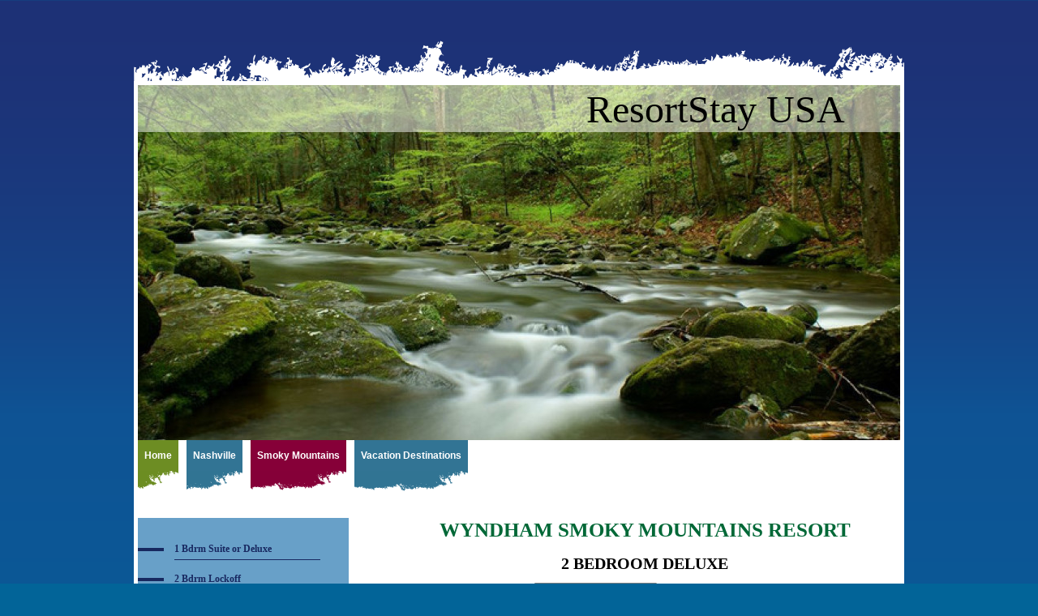

--- FILE ---
content_type: text/html; charset=UTF-8
request_url: https://www.resortstay-usa.com/smoky-mountains/2-bdrm-deluxe/
body_size: 6460
content:
<!DOCTYPE html>
<html lang="en"  ><head prefix="og: http://ogp.me/ns# fb: http://ogp.me/ns/fb# business: http://ogp.me/ns/business#">
    <meta http-equiv="Content-Type" content="text/html; charset=utf-8"/>
    <meta name="generator" content="IONOS MyWebsite"/>
        
    <link rel="dns-prefetch" href="//cdn.initial-website.com/"/>
    <link rel="dns-prefetch" href="//201.mod.mywebsite-editor.com"/>
    <link rel="dns-prefetch" href="https://201.sb.mywebsite-editor.com/"/>
    <link rel="shortcut icon" href="//cdn.initial-website.com/favicon.ico"/>
        <title>Stay At The Wyndham Smoky Mountain Resort</title>
    
    

<meta name="format-detection" content="telephone=no"/>
        <meta name="keywords" content="Wyndham Smoky Mountains, Smoky Mountains, Smoky Mountains Resort, 2 Bedroom, 2 Bedroom Deluxe, large master suite, large living room,"/>
            <meta name="description" content="The 2 bedroom deluxe at the Wyndham Smoky Mountain Resort is 1200 sq ft with a large master suite with luxurious bathroom, and a comfortable guest room."/>
            <meta name="robots" content="index,follow"/>
        <link href="https://www.resortstay-usa.com/s/style/layout.css?1707764384" rel="stylesheet" type="text/css"/>
    <link href="https://www.resortstay-usa.com/s/style/main.css?1707764384" rel="stylesheet" type="text/css"/>
    <link href="https://www.resortstay-usa.com/s/style/font.css?1707764384" rel="stylesheet" type="text/css"/>
    <link href="//cdn.initial-website.com/app/cdn/min/group/web.css?1763478093678" rel="stylesheet" type="text/css"/>
<link href="//cdn.initial-website.com/app/cdn/min/moduleserver/css/en_US/common,facebook,shoppingbasket?1763478093678" rel="stylesheet" type="text/css"/>
    <link href="https://201.sb.mywebsite-editor.com/app/logstate2-css.php?site=464008785&amp;t=1768670557" rel="stylesheet" type="text/css"/>

<script type="text/javascript">
    /* <![CDATA[ */
var stagingMode = '';
    /* ]]> */
</script>
<script src="https://201.sb.mywebsite-editor.com/app/logstate-js.php?site=464008785&amp;t=1768670557"></script>

    <link href="https://www.resortstay-usa.com/s/style/print.css?1763478093678" rel="stylesheet" media="print" type="text/css"/>
    <script type="text/javascript">
    /* <![CDATA[ */
    var systemurl = 'https://201.sb.mywebsite-editor.com/';
    var webPath = '/';
    var proxyName = '';
    var webServerName = 'www.resortstay-usa.com';
    var sslServerUrl = 'https://www.resortstay-usa.com';
    var nonSslServerUrl = 'http://www.resortstay-usa.com';
    var webserverProtocol = 'http://';
    var nghScriptsUrlPrefix = '//201.mod.mywebsite-editor.com';
    var sessionNamespace = 'DIY_SB';
    var jimdoData = {
        cdnUrl:  '//cdn.initial-website.com/',
        messages: {
            lightBox: {
    image : 'Image',
    of: 'of'
}

        },
        isTrial: 0,
        pageId: 1330194504    };
    var script_basisID = "464008785";

    diy = window.diy || {};
    diy.web = diy.web || {};

        diy.web.jsBaseUrl = "//cdn.initial-website.com/s/build/";

    diy.context = diy.context || {};
    diy.context.type = diy.context.type || 'web';
    /* ]]> */
</script>

<script type="text/javascript" src="//cdn.initial-website.com/app/cdn/min/group/web.js?1763478093678" crossorigin="anonymous"></script><script type="text/javascript" src="//cdn.initial-website.com/s/build/web.bundle.js?1763478093678" crossorigin="anonymous"></script><script src="//cdn.initial-website.com/app/cdn/min/moduleserver/js/en_US/common,facebook,shoppingbasket?1763478093678"></script>
<script type="text/javascript" src="https://cdn.initial-website.com/proxy/apps/iefa97/resource/dependencies/"></script><script type="text/javascript">
                    if (typeof require !== 'undefined') {
                        require.config({
                            waitSeconds : 10,
                            baseUrl : 'https://cdn.initial-website.com/proxy/apps/iefa97/js/'
                        });
                    }
                </script><script type="text/javascript" src="//cdn.initial-website.com/app/cdn/min/group/pfcsupport.js?1763478093678" crossorigin="anonymous"></script>    <meta property="og:type" content="business.business"/>
    <meta property="og:url" content="https://www.resortstay-usa.com/smoky-mountains/2-bdrm-deluxe/"/>
    <meta property="og:title" content="Stay At The Wyndham Smoky Mountain Resort"/>
            <meta property="og:description" content="The 2 bedroom deluxe at the Wyndham Smoky Mountain Resort is 1200 sq ft with a large master suite with luxurious bathroom, and a comfortable guest room."/>
                <meta property="og:image" content="https://www.resortstay-usa.com/s/img/emotionheader6992030004.jpg"/>
        <meta property="business:contact_data:country_name" content="United States"/>
    
    
    
    
    
    
    
    
</head>


<body class="body diyBgActive  cc-pagemode-default diy-market-en_US" data-pageid="1330194504" id="page-1330194504">
    
    <div class="diyw">
            <div id="diywebWrapper">
        <div id="diywebTop"></div>

        <div id="diywebBottom"></div>
<style type="text/css" media="all">
.diyw div#emotion-header {
        max-width: 940px;
        max-height: 438px;
                background: #eeeeee;
    }

.diyw div#emotion-header-title-bg {
    left: 0%;
    top: 20%;
    width: 100%;
    height: 13.21%;

    background-color: #ffffff;
    opacity: 0.50;
    filter: alpha(opacity = 50);
    }
.diyw img#emotion-header-logo {
    left: 1.00%;
    top: 0.00%;
    background: transparent;
                border: 1px solid #CCCCCC;
        padding: 0px;
                display: none;
    }

.diyw div#emotion-header strong#emotion-header-title {
    left: 5%;
    top: 20%;
    color: #000000;
        font: normal normal 48px/120% Georgia, serif;
}

.diyw div#emotion-no-bg-container{
    max-height: 438px;
}

.diyw div#emotion-no-bg-container .emotion-no-bg-height {
    margin-top: 46.60%;
}
</style>
<div id="emotion-header" data-action="loadView" data-params="active" data-imagescount="1">
            <img src="https://www.resortstay-usa.com/s/img/emotionheader6992030004.jpg?1360772972.940px.438px" id="emotion-header-img" alt=""/>
            
        <div id="ehSlideshowPlaceholder">
            <div id="ehSlideShow">
                <div class="slide-container">
                                        <div style="background-color: #eeeeee">
                            <img src="https://www.resortstay-usa.com/s/img/emotionheader6992030004.jpg?1360772972.940px.438px" alt=""/>
                        </div>
                                    </div>
            </div>
        </div>


        <script type="text/javascript">
        //<![CDATA[
                diy.module.emotionHeader.slideShow.init({ slides: [{"url":"https:\/\/www.resortstay-usa.com\/s\/img\/emotionheader6992030004.jpg?1360772972.940px.438px","image_alt":"","bgColor":"#eeeeee"}] });
        //]]>
        </script>

    
            
        
            
                  	<div id="emotion-header-title-bg"></div>
    
            <strong id="emotion-header-title" style="text-align: left">ResortStay USA</strong>
                    <div class="notranslate">
                <svg xmlns="http://www.w3.org/2000/svg" version="1.1" id="emotion-header-title-svg" viewBox="0 0 940 438" preserveAspectRatio="xMinYMin meet"><text style="font-family:Georgia, serif;font-size:48px;font-style:normal;font-weight:normal;fill:#000000;line-height:1.2em;"><tspan x="0" style="text-anchor: start" dy="0.95em">ResortStay USA</tspan></text></svg>
            </div>
            
    
    <script type="text/javascript">
    //<![CDATA[
    (function ($) {
        function enableSvgTitle() {
                        var titleSvg = $('svg#emotion-header-title-svg'),
                titleHtml = $('#emotion-header-title'),
                emoWidthAbs = 940,
                emoHeightAbs = 438,
                offsetParent,
                titlePosition,
                svgBoxWidth,
                svgBoxHeight;

                        if (titleSvg.length && titleHtml.length) {
                offsetParent = titleHtml.offsetParent();
                titlePosition = titleHtml.position();
                svgBoxWidth = titleHtml.width();
                svgBoxHeight = titleHtml.height();

                                titleSvg.get(0).setAttribute('viewBox', '0 0 ' + svgBoxWidth + ' ' + svgBoxHeight);
                titleSvg.css({
                   left: Math.roundTo(100 * titlePosition.left / offsetParent.width(), 3) + '%',
                   top: Math.roundTo(100 * titlePosition.top / offsetParent.height(), 3) + '%',
                   width: Math.roundTo(100 * svgBoxWidth / emoWidthAbs, 3) + '%',
                   height: Math.roundTo(100 * svgBoxHeight / emoHeightAbs, 3) + '%'
                });

                titleHtml.css('visibility','hidden');
                titleSvg.css('visibility','visible');
            }
        }

        
            var posFunc = function($, overrideSize) {
                var elems = [], containerWidth, containerHeight;
                                    elems.push({
                        selector: '#emotion-header-title',
                        overrideSize: true,
                        horPos: 89,
                        vertPos: 0                    });
                    lastTitleWidth = $('#emotion-header-title').width();
                                                elems.push({
                    selector: '#emotion-header-title-bg',
                    horPos: 0,
                    vertPos: 0                });
                                
                containerWidth = parseInt('940');
                containerHeight = parseInt('438');

                for (var i = 0; i < elems.length; ++i) {
                    var el = elems[i],
                        $el = $(el.selector),
                        pos = {
                            left: el.horPos,
                            top: el.vertPos
                        };
                    if (!$el.length) continue;
                    var anchorPos = $el.anchorPosition();
                    anchorPos.$container = $('#emotion-header');

                    if (overrideSize === true || el.overrideSize === true) {
                        anchorPos.setContainerSize(containerWidth, containerHeight);
                    } else {
                        anchorPos.setContainerSize(null, null);
                    }

                    var pxPos = anchorPos.fromAnchorPosition(pos),
                        pcPos = anchorPos.toPercentPosition(pxPos);

                    var elPos = {};
                    if (!isNaN(parseFloat(pcPos.top)) && isFinite(pcPos.top)) {
                        elPos.top = pcPos.top + '%';
                    }
                    if (!isNaN(parseFloat(pcPos.left)) && isFinite(pcPos.left)) {
                        elPos.left = pcPos.left + '%';
                    }
                    $el.css(elPos);
                }

                // switch to svg title
                enableSvgTitle();
            };

                        var $emotionImg = jQuery('#emotion-header-img');
            if ($emotionImg.length > 0) {
                // first position the element based on stored size
                posFunc(jQuery, true);

                // trigger reposition using the real size when the element is loaded
                var ehLoadEvTriggered = false;
                $emotionImg.one('load', function(){
                    posFunc(jQuery);
                    ehLoadEvTriggered = true;
                                        diy.module.emotionHeader.slideShow.start();
                                    }).each(function() {
                                        if(this.complete || typeof this.complete === 'undefined') {
                        jQuery(this).load();
                    }
                });

                                noLoadTriggeredTimeoutId = setTimeout(function() {
                    if (!ehLoadEvTriggered) {
                        posFunc(jQuery);
                    }
                    window.clearTimeout(noLoadTriggeredTimeoutId)
                }, 5000);//after 5 seconds
            } else {
                jQuery(function(){
                    posFunc(jQuery);
                });
            }

                        if (jQuery.isBrowser && jQuery.isBrowser.ie8) {
                var longTitleRepositionCalls = 0;
                longTitleRepositionInterval = setInterval(function() {
                    if (lastTitleWidth > 0 && lastTitleWidth != jQuery('#emotion-header-title').width()) {
                        posFunc(jQuery);
                    }
                    longTitleRepositionCalls++;
                    // try this for 5 seconds
                    if (longTitleRepositionCalls === 5) {
                        window.clearInterval(longTitleRepositionInterval);
                    }
                }, 1000);//each 1 second
            }

            }(jQuery));
    //]]>
    </script>

    </div>


        <div id="diywebHeader">
            <div class="webnavigation"><ul id="mainNav1" class="mainNav1"><li class="navTopItemGroup_1"><a data-page-id="1329257604" href="https://www.resortstay-usa.com/" class="level_1"><span>Home</span></a></li><li class="navTopItemGroup_2"><a data-page-id="1329257704" href="https://www.resortstay-usa.com/nashville/" class="level_1"><span>Nashville</span></a></li><li class="navTopItemGroup_3"><a data-page-id="1329258104" href="https://www.resortstay-usa.com/smoky-mountains/" class="parent level_1"><span>Smoky Mountains</span></a></li><li class="navTopItemGroup_4"><a data-page-id="1330433704" href="https://www.resortstay-usa.com/vacation-destinations-1/" class="level_1"><span>Vacation Destinations</span></a></li></ul></div>
        </div>

        <div id="diywebContentWrapper">
 

            <div id="diywebLeftSide">


                <div id="diywebNavigation">
                    <div class="webnavigation"><ul id="mainNav2" class="mainNav2"><li class="navTopItemGroup_0"><a data-page-id="1329258204" href="https://www.resortstay-usa.com/smoky-mountains/1-bdrm-suite-or-deluxe/" class="level_2"><span>1 Bdrm Suite or Deluxe</span></a></li><li class="navTopItemGroup_0"><a data-page-id="1330194404" href="https://www.resortstay-usa.com/smoky-mountains/2-bdrm-lockoff/" class="level_2"><span>2 Bdrm Lockoff</span></a></li><li class="navTopItemGroup_0"><a data-page-id="1330194504" href="https://www.resortstay-usa.com/smoky-mountains/2-bdrm-deluxe/" class="current level_2"><span>2 Bdrm Deluxe</span></a></li><li class="navTopItemGroup_0"><a data-page-id="1331176404" href="https://www.resortstay-usa.com/smoky-mountains/3-bdrm-deluxe/" class="level_2"><span>3 Bdrm Deluxe</span></a></li><li class="navTopItemGroup_0"><a data-page-id="1330404604" href="https://www.resortstay-usa.com/smoky-mountains/location-map/" class="level_2"><span>Location map</span></a></li></ul></div>
                </div>

                <div id="diywebSidebar" class="">
                    <div id="diywebSubContent">
                        <div id="matrix_1449296004" class="sortable-matrix" data-matrixId="1449296004"><div class="n module-type-header diyfeLiveArea "> <h2><span class="diyfeDecoration">Contact Us</span></h2> </div><div class="n module-type-text diyfeLiveArea "> <p>ResortStay USA</p>
<p>5318 Southfork Blvd.</p>
<p>Old Hickory, TN, 37138</p>
<p> </p>
<p>Direct #: (615) 400-8494</p>
<p>Toll Free: (855) 524-2477</p>
<p>Fax: (877)703-9833</p>
<p>Email:cts@resortstay-usa.com</p>
<p> </p>
<p> </p> </div><div class="n module-type-hr diyfeLiveArea "> <div style="padding: 0px 0px">
    <div class="hr"></div>
</div>
 </div><div class="n module-type-hr diyfeLiveArea "> <div style="padding: 0px 0px">
    <div class="hr"></div>
</div>
 </div><div class="n module-type-header diyfeLiveArea "> <h2><span class="diyfeDecoration">Get Social With Us</span></h2> </div><div class="n module-type-remoteModule-facebook diyfeLiveArea ">             <div id="modul_6985156904_content"><div id="NGH6985156904_main">
    <div class="facebook-content">
        <a class="fb-share button" href="https://www.facebook.com/sharer.php?u=https%3A%2F%2Fwww.resortstay-usa.com%2Fsmoky-mountains%2F2-bdrm-deluxe%2F">
    <img src="https://www.resortstay-usa.com/proxy/static/mod/facebook/files/img/facebook-share-icon.png"/> Share</a>    </div>
</div>
</div><script>/* <![CDATA[ */var __NGHModuleInstanceData6985156904 = __NGHModuleInstanceData6985156904 || {};__NGHModuleInstanceData6985156904.server = 'http://201.mod.mywebsite-editor.com';__NGHModuleInstanceData6985156904.data_web = {};var m = mm[6985156904] = new Facebook(6985156904,2625904,'facebook');if (m.initView_main != null) m.initView_main();/* ]]> */</script>
         </div></div>
                    </div>
                </div>
            </div>

            <div id="diywebRightSide">
                <div id="diywebMainContent">
                    
        <div id="content_area">
        	<div id="content_start"></div>
        	
        
        <div id="matrix_1450134504" class="sortable-matrix" data-matrixId="1450134504"><div class="n module-type-header diyfeLiveArea "> <h1><span class="diyfeDecoration">Wyndham Smoky Mountains Resort</span></h1> </div><div class="n module-type-header diyfeLiveArea "> <h2><span class="diyfeDecoration">2 Bedroom Deluxe</span></h2> </div><div class="n module-type-imageSubtitle diyfeLiveArea "> <div class="clearover imageSubtitle" id="imageSubtitle-6991331004">
    <div class="align-container align-center" style="max-width: 272px">
        <a class="imagewrapper" href="https://www.resortstay-usa.com/s/cc_images/cache_3780227404.png?t=1360800612" rel="lightbox[6991331004]">
            <img id="image_3780227404" src="https://www.resortstay-usa.com/s/cc_images/cache_3780227404.png?t=1360800612" alt="Floorplan 6 - ResortStay USA" style="max-width: 272px; height:auto"/>
        </a>

        
    </div>

</div>

<script type="text/javascript">
//<![CDATA[
jQuery(function($) {
    var $target = $('#imageSubtitle-6991331004');

    if ($.fn.swipebox && Modernizr.touch) {
        $target
            .find('a[rel*="lightbox"]')
            .addClass('swipebox')
            .swipebox();
    } else {
        $target.tinyLightbox({
            item: 'a[rel*="lightbox"]',
            cycle: false,
            hideNavigation: true
        });
    }
});
//]]>
</script>
 </div><div class="n module-type-text diyfeLiveArea "> <p style="margin-bottom: 12.0pt;"><strong>The 2 bedroom deluxe villas are about 1200 sq. ft., sleep up to 8, and feature a very large master suite with a sumptuous king size pillow top bed, 2 vanity
areas, spacious walk in shower, and a large jetted relaxation tub.</strong></p>
<p style="margin-top: px; margin-bottom: px; line-height: normal;"><strong><span>The guest bed room is slightly larger than an average hotel room, which has 2 double beds, and an extra large bath
room with a full size tub and shower, and a double sink vanity.</span> </strong></p>
<div style="border: none; border-bottom: solid windowtext 1.0pt; padding: 0in 0in 1.0pt 0in;">
<p style="margin-top: px; margin-bottom: px; line-height: normal;"><strong><span>The main living area is an open floor plan which flows naturally from the full sized gourmet kitchen, to the dining
area that seats 8, and on into a very large living room that also seats 8. The living room also features a state of the art entertainment center containing a very large flat screen LED TV, DVD
player, and stereo.  </span></strong><strong><br/>
<br/></strong> <strong>The full size gourmet kitchen features a refrigerator/freezer with ice maker, four burner stove with oven, dishwasher, microwave, small appliances, and a complete set of
cookware, dishes, glasses, etc. A granite topped entertainment island seats 4, and allows full access to the living and dining areas from the kitchen, making a perfect set up for family get togethers
or business entertaining.  </strong><br/>
<br/>
<strong>All villas also feature an in villa washer and dryer, iron and ironing board, hair dryers, flat screen TV's in all bed rooms, and luxury level linens and towels.</strong></p>
</div>
<p>﻿</p>
<p>﻿</p> </div><div class="n module-type-gallery diyfeLiveArea "> <div class="ccgalerie slideshow clearover" id="slideshow-gallery-6999046704" data-jsclass="GallerySlideshow" data-jsoptions="effect: 'random',changeTime: 5000,maxHeight: '375px',navigation: true,startPaused: false">

    <div class="thumb_pro1">
    	<div class="innerthumbnail">
    		<a href="https://www.resortstay-usa.com/s/cc_images/cache_3799484804.jpg" data-is-image="true" target="_blank">    			<img data-width="260" data-height="200" src="https://www.resortstay-usa.com/s/cc_images/thumb_3799484804.jpg"/>
    		</a>    	</div>
    </div>
        <div class="thumb_pro1">
    	<div class="innerthumbnail">
    		<a href="https://www.resortstay-usa.com/s/cc_images/cache_3799485004.jpg" data-is-image="true" target="_blank">    			<img data-width="260" data-height="200" src="https://www.resortstay-usa.com/s/cc_images/thumb_3799485004.jpg"/>
    		</a>    	</div>
    </div>
    </div>
 </div></div>
        
        
        </div>
                </div>
            </div>

            <div style="clear:both"></div>
        </div>
    </div>

    <div id="diywebFooter">
        <div id="diywebFooterTop"></div>

        <div id="diywebFooterCenter">
            <div id="contentfooter">
    <div class="leftrow">
                        <a rel="nofollow" href="javascript:window.print();">
                    <img class="inline" height="14" width="18" src="//cdn.initial-website.com/s/img/cc/printer.gif" alt=""/>
                    Print                </a> <span class="footer-separator">|</span>
                <a href="https://www.resortstay-usa.com/sitemap/">Sitemap</a>
                        <br/> © Resort Stay USA LLC
            </div>
    <script type="text/javascript">
        window.diy.ux.Captcha.locales = {
            generateNewCode: 'Generate new code',
            enterCode: 'Please enter the code'
        };
        window.diy.ux.Cap2.locales = {
            generateNewCode: 'Generate new code',
            enterCode: 'Please enter the code'
        };
    </script>
    <div class="rightrow">
                    <span class="loggedout">
                <a rel="nofollow" id="login" href="https://login.1and1-editor.com/464008785/www.resortstay-usa.com/us?pageId=1330194504">
                    Login                </a>
            </span>
                <p><a class="diyw switchViewWeb" href="javascript:switchView('desktop');">Web View</a><a class="diyw switchViewMobile" href="javascript:switchView('mobile');">Mobile View</a></p>
                <span class="loggedin">
            <a rel="nofollow" id="logout" href="https://201.sb.mywebsite-editor.com/app/cms/logout.php">Logout</a> <span class="footer-separator">|</span>
            <a rel="nofollow" id="edit" href="https://201.sb.mywebsite-editor.com/app/464008785/1330194504/">Edit page</a>
        </span>
    </div>
</div>
            <div id="loginbox" class="hidden">
                <script type="text/javascript">
                    /* <![CDATA[ */
                    function forgotpw_popup() {
                        var url = 'https://password.1and1.com/xml/request/RequestStart';
                        fenster = window.open(url, "fenster1", "width=600,height=400,status=yes,scrollbars=yes,resizable=yes");
                        // IE8 doesn't return the window reference instantly or at all.
                        // It may appear the call failed and fenster is null
                        if (fenster && fenster.focus) {
                            fenster.focus();
                        }
                    }
                    /* ]]> */
                </script>
                                <img class="logo" src="//cdn.initial-website.com/s/img/logo.gif" alt="IONOS" title="IONOS"/>

                <div id="loginboxOuter"></div>
            </div>
        

        </div>
    </div>
    </div>

    
    </body>


<!-- rendered at Mon, 15 Dec 2025 17:26:20 -0500 -->
</html>


--- FILE ---
content_type: text/css
request_url: https://www.resortstay-usa.com/s/style/layout.css?1707764384
body_size: 1647
content:
/* LAYOUT SETTINGS */
body {
    background-color: #026498;
    margin: 0;
    padding: 0;
    height: auto;
    background-image: url('https://www.resortstay-usa.com/s/img/image09.png');
    background-repeat: repeat-x;
}

body .diyw .diyweb {
    color: #333333;
    font-family: Arial, Helvetica, sans-serif;
}

.diyw #diywebWrapper {
    width: 940px;
    margin: auto;
    background-color: #fff;
    margin-top: 100px;
    border: 5px solid #fff;
    position: relative;
}

.diyw #diywebLeftSide {
    width: 260px;
    float: left;
    position: relative;
    font-size: 11px;
}

.diyw #diywebRightSide {
    width: 590px;
    float: right;
    margin-right: 20px;
}

.diyw #diywebFooter {
    width: 910px;
    padding: 20px 20px 0px 20px;
    clear: both;
    border-top: 1px solid #ccc;
    margin: 200px auto 0 auto;
    position: relative;
    background-color: #fff;
}

.diyw #diywebMainContent {
}

.diyw #diywebContentWrapper {
    background-color: #fff;
    width: 940px;
    margin: 0 auto;
    margin-top: 20px;
    position: relative;
}

.diyw #diywebSubContent {
    padding: 5px;
}

.diyw #diywebTop {
    width: 950px;
    height: 66px;
    position: absolute;
    background: url('https://www.resortstay-usa.com/s/img/image04.png');
    left: -5px;
    top: -55px;
}

.diyw #diywebBottom {
    background: url('https://www.resortstay-usa.com/s/img/image07.png');
    left: -5px;
    bottom: -90px;
    position: absolute;
    width: 950px;
    height: 92px;
}

.diyw #diywebFooterTop {
    background: url('https://www.resortstay-usa.com/s/img/image08.png');
    left: 0px;
    top: -90px;
    position: absolute;
    width: 950px;
    height: 92px;
    color: #1868A8;
}

.diyw #diywebFooterCenter, .diyw .diywebListItem, .diyw #diywebAllContent, .diyw #diywebHeader, .diyw .diywebFooterCenter, .diyw #mainNav1, .diyw #diywebHeader div#emotion-header, .diyw #diywebHeadWrap {
    margin: 0 auto;
}

/* TEXTFORMATIERUNG */
.diyw p, .diyw table {
    font-size: 12px;
    line-height: 16px;
}

.diyw a, .diyw #diywebLeftSide a {
    color: #860038;
    text-decoration: underline;
    font-size: 12px;
    font-weight: bold;
}

.diyw .hr {
    border-color: #ccc;
}

.diyw h1, .diyw h2 {
    font-weight: bold;
    text-transform: uppercase;
}

.diyw h1 {
    font-size: 25px;
    color: #1868A8;
    line-height: 25px;
}

.diyw h2 {
    font-size: 15px;
    color: #006837;
}

.diyw #diywebLeftSide h1 {
    text-transform: none;
    color: #860038;
    line-height: 25px;
    font-size: 25px;
}

.diyw #diywebLeftSide h2 {
    text-transform: uppercase;
    color: #860038;
    font-size: 15px;
}

.diyw #diywebLeftSide p {
    color: #606078;
}

/* HEADER */
.diyw #diywebHeader {
    position: relative;
}

/* NAVIGATION */
.diyw #mainNav1 a, .diyw #mainNav2 a, .diyw #mainNav3 a {
    display: block;
    text-decoration: none;
    color: #4D4D4D;
    white-space: normal;
    word-wrap: break-word;
    word-break: break-all;
}

.diyw #mainNav1 > li:hover > a, .diyw #mainNav2 > li:hover > a, .diyw #mainNav3 > li:hover > a {
}

.diyw #mainNav1 {
    font-size: 22px;
    padding-left: 0px;
}

.diyw #mainNav1 li {
    padding-bottom: 30px;
    margin-right: 10px;
    float: left;
    list-style: none;
}

.diyw #mainNav1 li a {
    text-align: center;
    color: #fff;
    padding: 0 8px;
    line-height: 38px;
}

.diyw #mainNav1 li:last-child {
    border-right: none;
}

.diyw #mainNav1 li a.current, .diyw #mainNav1 li:hover a {
}

.diyw #mainNav1 [class^="navTopItemGroup_"] > a {
    background-color: #6D8D23;
}

.diyw #mainNav1 [class^="navTopItemGroup_"]:nth-child(2n+2) > a {
    background-color: #327494;
}

.diyw #mainNav1 [class^="navTopItemGroup_"]:nth-child(3n+3) > a {
    background-color: #860038;
}

.diyw #mainNav1 [class^="navTopItemGroup_"] {
    background-image: url('https://www.resortstay-usa.com/s/img/image01.png');
    background-position: right 17px;
    background-repeat: no-repeat;
}

.diyw #mainNav1 [class^="navTopItemGroup_"]:nth-child(2n+2) {
    background-image: url('https://www.resortstay-usa.com/s/img/image02.png');
}

.diyw #mainNav1 [class^="navTopItemGroup_"]:nth-child(3n+3) {
    background-image: url('https://www.resortstay-usa.com/s/img/image03.png');
}

.diyw #mainNav1 > li {
    background: url('https://www.resortstay-usa.com/s/img/image03.png') right 17px no-repeat;
}

.diyw #mainNav2 {
    font-family: Times;
    font-size: 16px;
    list-style: none;
    padding-left: 0;
    margin-bottom: 20px;
    background-color: #68A0C8;
    padding-top: 20px;
    padding-bottom: 20px;
}

.diyw #mainNav2 li {
}

.diyw #mainNav2 li a {
    color: #182860;
    background: url('https://www.resortstay-usa.com/s/img/image05.png') no-repeat left center;
    padding-left: 45px;
    padding-top: 5px;
    padding-bottom: 5px;
}

.diyw #mainNav2 li a > span {
    border-bottom: 1px solid #182860;
    padding-top: 5px;
    padding-bottom: 5px;
    display: block;
    width: 180px;
}

.diyw #mainNav2 > li:hover > a {
    font-weight: bold;
}

.diyw #mainNav2 li:first-child a {
}

.diyw #mainNav3 {
    list-style: none;
    padding-left: 60px;
    font-size: 13px;
}

.diyw #mainNav3 li {
    border: none;
    padding: 0px;
}

.diyw #mainNav3 li a {
    background: none;
    background: url('https://www.resortstay-usa.com/s/img/image06.png') no-repeat left center;
    padding-left: 10px;
    padding-top: 0px;
    padding-bottom: 0px;
}

.diyw #mainNav3 li a span {
    border: none;
}

.diyw #mainNav3 li a.current, .diyw #mainNav3 li:hover a {
}

/* EMOTIONHEADER */
.diyw #emotion-header {
}

/* FOOTER */
.diyw #diywebFooter {
    color: #606078;
}

.diyw #diywebFooterCenter {
    font-size: 10px;
}

.diyw #diywebFooterCenter a {
    color: #606078;
    text-decoration: none;
}

/* CLEARFIX */
.diyw #diywebAllContent:before, .diyw #diywebAllContent:after, .diyw #mainNav1:before, .diyw #mainNav1:after, .diyw #mainNav2:before, .diyw #mainNav2:after, .diyw #mainNav3:before, .diyw #mainNav4:after, .diyw .thumbElement {
    content: "\0020";
    display: block;
    height: 0;
    overflow: hidden;
}

.diyw #mainNav1:after, .diyw #mainNav2:after, .diyw #mainNav3:after, .diyw #diywebAllContent:after, .diyw .thumbElement {
    clear: both;
}

.diyw #mainNav1, .diyw #mainNav2, .diyw #mainNav3, .diyw #diywebAllContent, .diyw .thumbElement {
    zoom: 1;
}
